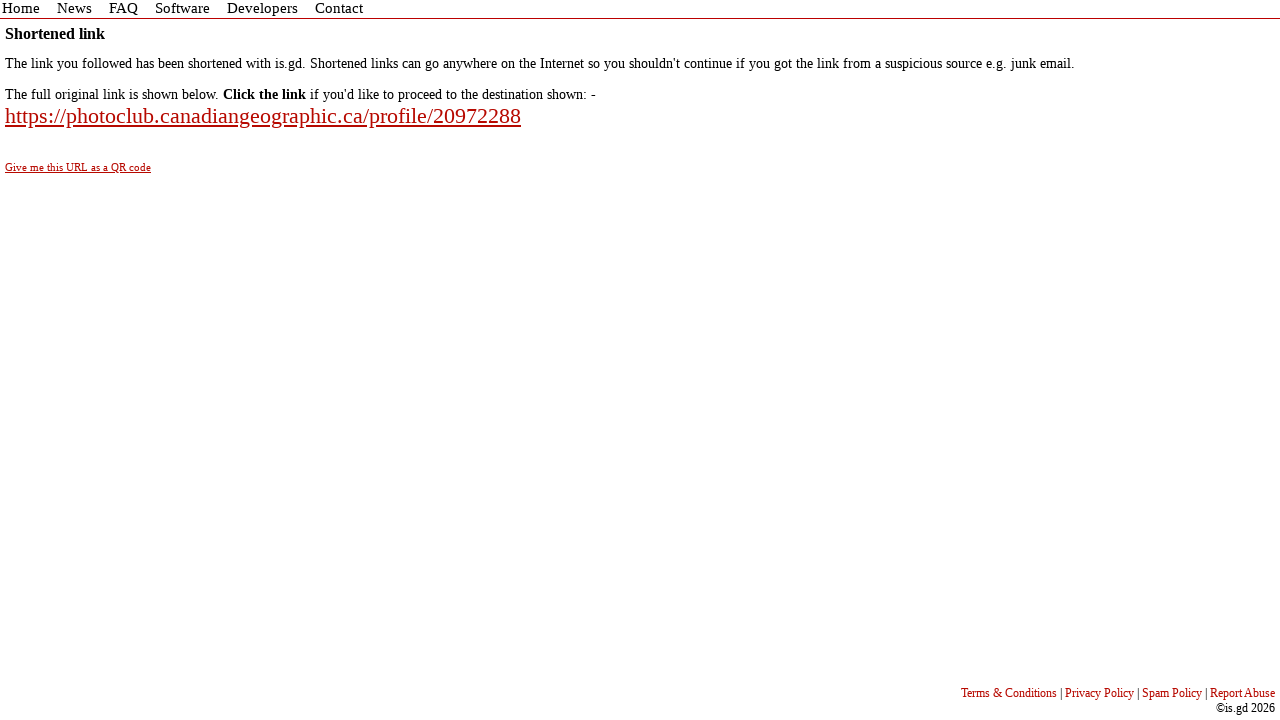

--- FILE ---
content_type: text/html; charset=UTF-8
request_url: https://is.gd/TOFeaQ-
body_size: 958
content:
<!DOCTYPE html PUBLIC "-//W3C//DTD XHTML 1.0 Transitional//EN" "http://www.w3.org/TR/xhtml1/DTD/xhtml1-transitional.dtd">
<html xmlns="http://www.w3.org/1999/xhtml">
<head>
<meta http-equiv="Content-type" content="text/html;charset=UTF-8" />
<meta name="viewport" content="width=460" />
<title>is.gd - Shortened URL</title>
<meta name="keywords" content="URL shortener,shorten,URL,link,smaller,shorter,hyperlink,shorten web address,v.gd,is.gd" />
<meta name="description" content="Shortened URL" />
<link rel="stylesheet" type="text/css" href="/isgd.css" media="screen" />
<link rel="shortcut icon" href="/isgd_favicon.ico" type="image/x-icon" /><script type="text/javascript" src="/qrcode.js"></script></head><body>
<div id="wrapper">
<div id="menu">
<a href="/index.php">Home</a><a href="/news.php">News</a><a href="/faq.php">FAQ</a><a href="/software.php">Software</a><a href="/developers.php">Developers</a><a href="/contact.php">Contact</a>
</div>
<div id="main"><h3>Shortened link</h3><p>The link you followed has been shortened with is.gd. Shortened links can go anywhere on the Internet so you shouldn't continue if you got the link from a suspicious source e.g. junk email.</p><p>The full original link is shown below. <b>Click the link</b> if you'd like to proceed to the destination shown: -<br /><a href="https://photoclub.canadiangeographic.ca/profile/20972288" class="biglink">https://photoclub.canadiangeographic.ca/profile/20972288</a><br /><br /></p><p><img id="qrcode" src="/placeholder.gif" alt="QR code" /><br /><a id="qrlabel" onclick="load_qrcode('https://is.gd/TOFeaQ'); return false" href="https://chart.apis.google.com/chart?cht=qr&amp;chs=100x100&amp;choe=UTF-8&amp;chld=H|0&amp;chl=https://is.gd/TOFeaQ">Give me this URL as a QR code</a></p><div id="qrmessage">Tip: some QR readers fail to read mixed case URLs properly. We recommend using the lower case option or a lower case custom URL with QR codes.</div></div>
<div id="push"></div>
</div>
<div id="footer">
<p>
<a href="/terms.php">Terms &amp; Conditions</a> | 
<a href="/privacy.php">Privacy Policy</a> | 
<a href="/spam.php">Spam Policy</a> | 
<a href="/contact.php">Report Abuse</a><br />
&copy;is.gd 2026
</p>
</div>
</body>
</html>